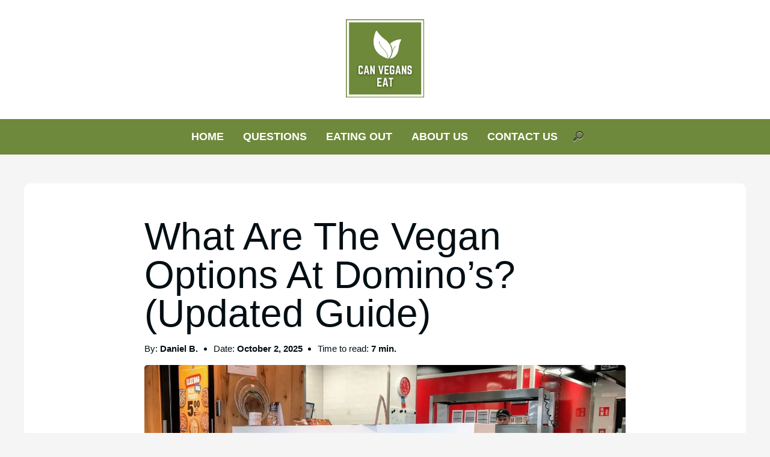

--- FILE ---
content_type: text/html; charset=UTF-8
request_url: https://canveganseat.com/vegan-options-at-dominos/
body_size: 14895
content:
<!doctype html>
    <html lang="en-US" prefix="og: https://ogp.me/ns#">
        <head>
            <meta charset="UTF-8">
            <meta name="viewport" content="width=device-width, initial-scale=1">
            <link rel="profile" href="https://gmpg.org/xfn/11">
            	<style>img:is([sizes="auto" i], [sizes^="auto," i]) { contain-intrinsic-size: 3000px 1500px }</style>
	
<!-- Search Engine Optimization by Rank Math PRO - https://rankmath.com/ -->
<title>Vegan Options At Domino&#039;s (Updated Guide)</title>
<meta name="description" content="Are you wondering if there are vegan options at Domino&#039;s? We went over and beyond to find out. Check out our updated guide!"/>
<meta name="robots" content="follow, index, max-snippet:-1, max-video-preview:-1, max-image-preview:large"/>
<link rel="canonical" href="https://canveganseat.com/vegan-options-at-dominos/" />
<meta property="og:locale" content="en_US" />
<meta property="og:type" content="article" />
<meta property="og:title" content="Vegan Options At Domino&#039;s (Updated Guide)" />
<meta property="og:description" content="Are you wondering if there are vegan options at Domino&#039;s? We went over and beyond to find out. Check out our updated guide!" />
<meta property="og:url" content="https://canveganseat.com/vegan-options-at-dominos/" />
<meta property="og:site_name" content="CanVegansEat.com" />
<meta property="article:publisher" content="https://www.facebook.com/canveganseat/" />
<meta property="article:tag" content="domino&#039;s" />
<meta property="article:tag" content="vegan options at domino&#039;s" />
<meta property="article:section" content="Eating Out" />
<meta property="og:updated_time" content="2025-10-02T13:23:09+02:00" />
<meta property="og:image" content="https://canveganseat.com/wp-admin/admin-ajax.php?action=rank_math_overlay_thumb&id=1013&type=canveganseat-com&hash=b354e70b46c00d021a6dd37b3e9a4956" />
<meta property="og:image:secure_url" content="https://canveganseat.com/wp-admin/admin-ajax.php?action=rank_math_overlay_thumb&id=1013&type=canveganseat-com&hash=b354e70b46c00d021a6dd37b3e9a4956" />
<meta property="og:image:width" content="1200" />
<meta property="og:image:height" content="675" />
<meta property="og:image:alt" content="Vegan Options At Domino&#039;s" />
<meta property="og:image:type" content="image/jpeg" />
<meta property="article:published_time" content="2021-01-07T15:14:22+02:00" />
<meta property="article:modified_time" content="2025-10-02T13:23:09+02:00" />
<meta name="twitter:card" content="summary_large_image" />
<meta name="twitter:title" content="Vegan Options At Domino&#039;s (Updated Guide)" />
<meta name="twitter:description" content="Are you wondering if there are vegan options at Domino&#039;s? We went over and beyond to find out. Check out our updated guide!" />
<meta name="twitter:image" content="https://canveganseat.com/wp-admin/admin-ajax.php?action=rank_math_overlay_thumb&id=1013&type=canveganseat-com&hash=b354e70b46c00d021a6dd37b3e9a4956" />
<meta name="twitter:label1" content="Written by" />
<meta name="twitter:data1" content="Daniel B." />
<meta name="twitter:label2" content="Time to read" />
<meta name="twitter:data2" content="8 minutes" />
<script type="application/ld+json" class="rank-math-schema-pro">{"@context":"https://schema.org","@graph":[{"@type":["Person","Organization"],"@id":"https://canveganseat.com/#person","name":"CanVegansEat.com","sameAs":["https://www.facebook.com/canveganseat/"],"logo":{"@type":"ImageObject","@id":"https://canveganseat.com/#logo","url":"https://canveganseat.com/wp-content/uploads/2020/10/cropped-CVE_Logo_v1.png","contentUrl":"https://canveganseat.com/wp-content/uploads/2020/10/cropped-CVE_Logo_v1.png","caption":"CanVegansEat.com","inLanguage":"en-US","width":"500","height":"500"},"image":{"@type":"ImageObject","@id":"https://canveganseat.com/#logo","url":"https://canveganseat.com/wp-content/uploads/2020/10/cropped-CVE_Logo_v1.png","contentUrl":"https://canveganseat.com/wp-content/uploads/2020/10/cropped-CVE_Logo_v1.png","caption":"CanVegansEat.com","inLanguage":"en-US","width":"500","height":"500"}},{"@type":"WebSite","@id":"https://canveganseat.com/#website","url":"https://canveganseat.com","name":"CanVegansEat.com","publisher":{"@id":"https://canveganseat.com/#person"},"inLanguage":"en-US"},{"@type":"ImageObject","@id":"https://canveganseat.com/wp-content/uploads/2021/01/CV-Vegan-Options-At-Dominos.jpg","url":"https://canveganseat.com/wp-content/uploads/2021/01/CV-Vegan-Options-At-Dominos.jpg","width":"1200","height":"675","caption":"Vegan Options At Domino's","inLanguage":"en-US"},{"@type":"BreadcrumbList","@id":"https://canveganseat.com/vegan-options-at-dominos/#breadcrumb","itemListElement":[{"@type":"ListItem","position":"1","item":{"@id":"https://canveganseat.com","name":"Home"}},{"@type":"ListItem","position":"2","item":{"@id":"https://canveganseat.com/category/eating_out/","name":"Eating Out"}},{"@type":"ListItem","position":"3","item":{"@id":"https://canveganseat.com/vegan-options-at-dominos/","name":"What Are the Vegan Options at Domino&#8217;s? (Updated Guide)"}}]},{"@type":"WebPage","@id":"https://canveganseat.com/vegan-options-at-dominos/#webpage","url":"https://canveganseat.com/vegan-options-at-dominos/","name":"Vegan Options At Domino&#039;s (Updated Guide)","datePublished":"2021-01-07T15:14:22+02:00","dateModified":"2025-10-02T13:23:09+02:00","isPartOf":{"@id":"https://canveganseat.com/#website"},"primaryImageOfPage":{"@id":"https://canveganseat.com/wp-content/uploads/2021/01/CV-Vegan-Options-At-Dominos.jpg"},"inLanguage":"en-US","breadcrumb":{"@id":"https://canveganseat.com/vegan-options-at-dominos/#breadcrumb"}},{"@type":"Person","@id":"https://canveganseat.com/vegan-options-at-dominos/#author","name":"Daniel B.","image":{"@type":"ImageObject","@id":"https://canveganseat.com/wp-content/litespeed/avatar/6319f76f05320d1c93c2a3481628b700.jpg?ver=1768332496","url":"https://canveganseat.com/wp-content/litespeed/avatar/6319f76f05320d1c93c2a3481628b700.jpg?ver=1768332496","caption":"Daniel B.","inLanguage":"en-US"},"sameAs":["https://canveganseat.com"]},{"@type":"BlogPosting","headline":"Vegan Options At Domino&#039;s (Updated Guide)","keywords":"vegan options at domino's, domino's","datePublished":"2021-01-07T15:14:22+02:00","dateModified":"2025-10-02T13:23:09+02:00","articleSection":"Eating Out","author":{"@id":"https://canveganseat.com/vegan-options-at-dominos/#author","name":"Daniel B."},"publisher":{"@id":"https://canveganseat.com/#person"},"description":"Are you wondering if there are vegan options at Domino&#039;s? We went over and beyond to find out. Check out our updated guide!","name":"Vegan Options At Domino&#039;s (Updated Guide)","@id":"https://canveganseat.com/vegan-options-at-dominos/#richSnippet","isPartOf":{"@id":"https://canveganseat.com/vegan-options-at-dominos/#webpage"},"image":{"@id":"https://canveganseat.com/wp-content/uploads/2021/01/CV-Vegan-Options-At-Dominos.jpg"},"inLanguage":"en-US","mainEntityOfPage":{"@id":"https://canveganseat.com/vegan-options-at-dominos/#webpage"}}]}</script>
<!-- /Rank Math WordPress SEO plugin -->

<link rel='dns-prefetch' href='//scripts.mediavine.com' />
<link rel='dns-prefetch' href='//www.googletagmanager.com' />
<link rel='dns-prefetch' href='//maps.googleapis.com' />
<link rel='dns-prefetch' href='//maps.gstatic.com' />
<link rel='dns-prefetch' href='//fonts.googleapis.com' />
<link rel='dns-prefetch' href='//fonts.gstatic.com' />
<link rel='dns-prefetch' href='//ajax.googleapis.com' />
<link rel='dns-prefetch' href='//apis.google.com' />
<link rel='dns-prefetch' href='//google-analytics.com' />
<link rel='dns-prefetch' href='//www.google-analytics.com' />
<link rel='dns-prefetch' href='//ssl.google-analytics.com' />
<link rel='dns-prefetch' href='//youtube.com' />
<link rel='dns-prefetch' href='//api.pinterest.com' />
<link rel='dns-prefetch' href='//cdnjs.cloudflare.com' />
<link rel='dns-prefetch' href='//connect.facebook.net' />
<link rel='dns-prefetch' href='//platform.twitter.com' />
<link rel='dns-prefetch' href='//syndication.twitter.com' />
<link rel='dns-prefetch' href='//platform.instagram.com' />
<link rel='dns-prefetch' href='//disqus.com' />
<link rel='dns-prefetch' href='//sitename.disqus.com' />
<link rel='dns-prefetch' href='//s7.addthis.com' />
<link rel='dns-prefetch' href='//platform.linkedin.com' />
<link rel='dns-prefetch' href='//w.sharethis.com' />
<link rel='dns-prefetch' href='//i0.wp.com' />
<link rel='dns-prefetch' href='//i1.wp.com' />
<link rel='dns-prefetch' href='//i2.wp.com' />
<link rel='dns-prefetch' href='//stats.wp.com' />
<link rel='dns-prefetch' href='//pixel.wp.com' />
<link rel='dns-prefetch' href='//s.gravatar.com' />
<link rel='dns-prefetch' href='//0.gravatar.com' />
<link rel='dns-prefetch' href='//2.gravatar.com' />
<link rel='dns-prefetch' href='//1.gravatar.com' />

<link rel='stylesheet' id='wp-block-library-css' href='https://canveganseat.com/wp-includes/css/dist/block-library/style.min.css' media='all' />
<style id='wp-block-library-theme-inline-css'>
.wp-block-audio :where(figcaption){color:#555;font-size:13px;text-align:center}.is-dark-theme .wp-block-audio :where(figcaption){color:#ffffffa6}.wp-block-audio{margin:0 0 1em}.wp-block-code{border:1px solid #ccc;border-radius:4px;font-family:Menlo,Consolas,monaco,monospace;padding:.8em 1em}.wp-block-embed :where(figcaption){color:#555;font-size:13px;text-align:center}.is-dark-theme .wp-block-embed :where(figcaption){color:#ffffffa6}.wp-block-embed{margin:0 0 1em}.blocks-gallery-caption{color:#555;font-size:13px;text-align:center}.is-dark-theme .blocks-gallery-caption{color:#ffffffa6}:root :where(.wp-block-image figcaption){color:#555;font-size:13px;text-align:center}.is-dark-theme :root :where(.wp-block-image figcaption){color:#ffffffa6}.wp-block-image{margin:0 0 1em}.wp-block-pullquote{border-bottom:4px solid;border-top:4px solid;color:currentColor;margin-bottom:1.75em}.wp-block-pullquote cite,.wp-block-pullquote footer,.wp-block-pullquote__citation{color:currentColor;font-size:.8125em;font-style:normal;text-transform:uppercase}.wp-block-quote{border-left:.25em solid;margin:0 0 1.75em;padding-left:1em}.wp-block-quote cite,.wp-block-quote footer{color:currentColor;font-size:.8125em;font-style:normal;position:relative}.wp-block-quote:where(.has-text-align-right){border-left:none;border-right:.25em solid;padding-left:0;padding-right:1em}.wp-block-quote:where(.has-text-align-center){border:none;padding-left:0}.wp-block-quote.is-large,.wp-block-quote.is-style-large,.wp-block-quote:where(.is-style-plain){border:none}.wp-block-search .wp-block-search__label{font-weight:700}.wp-block-search__button{border:1px solid #ccc;padding:.375em .625em}:where(.wp-block-group.has-background){padding:1.25em 2.375em}.wp-block-separator.has-css-opacity{opacity:.4}.wp-block-separator{border:none;border-bottom:2px solid;margin-left:auto;margin-right:auto}.wp-block-separator.has-alpha-channel-opacity{opacity:1}.wp-block-separator:not(.is-style-wide):not(.is-style-dots){width:100px}.wp-block-separator.has-background:not(.is-style-dots){border-bottom:none;height:1px}.wp-block-separator.has-background:not(.is-style-wide):not(.is-style-dots){height:2px}.wp-block-table{margin:0 0 1em}.wp-block-table td,.wp-block-table th{word-break:normal}.wp-block-table :where(figcaption){color:#555;font-size:13px;text-align:center}.is-dark-theme .wp-block-table :where(figcaption){color:#ffffffa6}.wp-block-video :where(figcaption){color:#555;font-size:13px;text-align:center}.is-dark-theme .wp-block-video :where(figcaption){color:#ffffffa6}.wp-block-video{margin:0 0 1em}:root :where(.wp-block-template-part.has-background){margin-bottom:0;margin-top:0;padding:1.25em 2.375em}
</style>
<style id='global-styles-inline-css'>
:root{--wp--preset--aspect-ratio--square: 1;--wp--preset--aspect-ratio--4-3: 4/3;--wp--preset--aspect-ratio--3-4: 3/4;--wp--preset--aspect-ratio--3-2: 3/2;--wp--preset--aspect-ratio--2-3: 2/3;--wp--preset--aspect-ratio--16-9: 16/9;--wp--preset--aspect-ratio--9-16: 9/16;--wp--preset--color--black: #000000;--wp--preset--color--cyan-bluish-gray: #abb8c3;--wp--preset--color--white: #ffffff;--wp--preset--color--pale-pink: #f78da7;--wp--preset--color--vivid-red: #cf2e2e;--wp--preset--color--luminous-vivid-orange: #ff6900;--wp--preset--color--luminous-vivid-amber: #fcb900;--wp--preset--color--light-green-cyan: #7bdcb5;--wp--preset--color--vivid-green-cyan: #00d084;--wp--preset--color--pale-cyan-blue: #8ed1fc;--wp--preset--color--vivid-cyan-blue: #0693e3;--wp--preset--color--vivid-purple: #9b51e0;--wp--preset--color--pop-text: #020E13;--wp--preset--color--pop-body: #f5f5f5;--wp--preset--color--pop-primary: #6e893b;--wp--preset--color--pop-secondary: #828282;--wp--preset--gradient--vivid-cyan-blue-to-vivid-purple: linear-gradient(135deg,rgba(6,147,227,1) 0%,rgb(155,81,224) 100%);--wp--preset--gradient--light-green-cyan-to-vivid-green-cyan: linear-gradient(135deg,rgb(122,220,180) 0%,rgb(0,208,130) 100%);--wp--preset--gradient--luminous-vivid-amber-to-luminous-vivid-orange: linear-gradient(135deg,rgba(252,185,0,1) 0%,rgba(255,105,0,1) 100%);--wp--preset--gradient--luminous-vivid-orange-to-vivid-red: linear-gradient(135deg,rgba(255,105,0,1) 0%,rgb(207,46,46) 100%);--wp--preset--gradient--very-light-gray-to-cyan-bluish-gray: linear-gradient(135deg,rgb(238,238,238) 0%,rgb(169,184,195) 100%);--wp--preset--gradient--cool-to-warm-spectrum: linear-gradient(135deg,rgb(74,234,220) 0%,rgb(151,120,209) 20%,rgb(207,42,186) 40%,rgb(238,44,130) 60%,rgb(251,105,98) 80%,rgb(254,248,76) 100%);--wp--preset--gradient--blush-light-purple: linear-gradient(135deg,rgb(255,206,236) 0%,rgb(152,150,240) 100%);--wp--preset--gradient--blush-bordeaux: linear-gradient(135deg,rgb(254,205,165) 0%,rgb(254,45,45) 50%,rgb(107,0,62) 100%);--wp--preset--gradient--luminous-dusk: linear-gradient(135deg,rgb(255,203,112) 0%,rgb(199,81,192) 50%,rgb(65,88,208) 100%);--wp--preset--gradient--pale-ocean: linear-gradient(135deg,rgb(255,245,203) 0%,rgb(182,227,212) 50%,rgb(51,167,181) 100%);--wp--preset--gradient--electric-grass: linear-gradient(135deg,rgb(202,248,128) 0%,rgb(113,206,126) 100%);--wp--preset--gradient--midnight: linear-gradient(135deg,rgb(2,3,129) 0%,rgb(40,116,252) 100%);--wp--preset--font-size--small: 13px;--wp--preset--font-size--medium: 20px;--wp--preset--font-size--large: 36px;--wp--preset--font-size--x-large: 42px;--wp--preset--spacing--20: 0.44rem;--wp--preset--spacing--30: 0.67rem;--wp--preset--spacing--40: 1rem;--wp--preset--spacing--50: 1.5rem;--wp--preset--spacing--60: 2.25rem;--wp--preset--spacing--70: 3.38rem;--wp--preset--spacing--80: 5.06rem;--wp--preset--shadow--natural: 6px 6px 9px rgba(0, 0, 0, 0.2);--wp--preset--shadow--deep: 12px 12px 50px rgba(0, 0, 0, 0.4);--wp--preset--shadow--sharp: 6px 6px 0px rgba(0, 0, 0, 0.2);--wp--preset--shadow--outlined: 6px 6px 0px -3px rgba(255, 255, 255, 1), 6px 6px rgba(0, 0, 0, 1);--wp--preset--shadow--crisp: 6px 6px 0px rgba(0, 0, 0, 1);}:root { --wp--style--global--content-size: 800px;--wp--style--global--wide-size: 1200px; }:where(body) { margin: 0; }.wp-site-blocks > .alignleft { float: left; margin-right: 2em; }.wp-site-blocks > .alignright { float: right; margin-left: 2em; }.wp-site-blocks > .aligncenter { justify-content: center; margin-left: auto; margin-right: auto; }:where(.is-layout-flex){gap: 0.5em;}:where(.is-layout-grid){gap: 0.5em;}.is-layout-flow > .alignleft{float: left;margin-inline-start: 0;margin-inline-end: 2em;}.is-layout-flow > .alignright{float: right;margin-inline-start: 2em;margin-inline-end: 0;}.is-layout-flow > .aligncenter{margin-left: auto !important;margin-right: auto !important;}.is-layout-constrained > .alignleft{float: left;margin-inline-start: 0;margin-inline-end: 2em;}.is-layout-constrained > .alignright{float: right;margin-inline-start: 2em;margin-inline-end: 0;}.is-layout-constrained > .aligncenter{margin-left: auto !important;margin-right: auto !important;}.is-layout-constrained > :where(:not(.alignleft):not(.alignright):not(.alignfull)){max-width: var(--wp--style--global--content-size);margin-left: auto !important;margin-right: auto !important;}.is-layout-constrained > .alignwide{max-width: var(--wp--style--global--wide-size);}body .is-layout-flex{display: flex;}.is-layout-flex{flex-wrap: wrap;align-items: center;}.is-layout-flex > :is(*, div){margin: 0;}body .is-layout-grid{display: grid;}.is-layout-grid > :is(*, div){margin: 0;}body{padding-top: 0px;padding-right: 0px;padding-bottom: 0px;padding-left: 0px;}a:where(:not(.wp-element-button)){text-decoration: underline;}:root :where(.wp-element-button, .wp-block-button__link){background-color: #32373c;border-width: 0;color: #fff;font-family: inherit;font-size: inherit;line-height: inherit;padding: calc(0.667em + 2px) calc(1.333em + 2px);text-decoration: none;}.has-black-color{color: var(--wp--preset--color--black) !important;}.has-cyan-bluish-gray-color{color: var(--wp--preset--color--cyan-bluish-gray) !important;}.has-white-color{color: var(--wp--preset--color--white) !important;}.has-pale-pink-color{color: var(--wp--preset--color--pale-pink) !important;}.has-vivid-red-color{color: var(--wp--preset--color--vivid-red) !important;}.has-luminous-vivid-orange-color{color: var(--wp--preset--color--luminous-vivid-orange) !important;}.has-luminous-vivid-amber-color{color: var(--wp--preset--color--luminous-vivid-amber) !important;}.has-light-green-cyan-color{color: var(--wp--preset--color--light-green-cyan) !important;}.has-vivid-green-cyan-color{color: var(--wp--preset--color--vivid-green-cyan) !important;}.has-pale-cyan-blue-color{color: var(--wp--preset--color--pale-cyan-blue) !important;}.has-vivid-cyan-blue-color{color: var(--wp--preset--color--vivid-cyan-blue) !important;}.has-vivid-purple-color{color: var(--wp--preset--color--vivid-purple) !important;}.has-pop-text-color{color: var(--wp--preset--color--pop-text) !important;}.has-pop-body-color{color: var(--wp--preset--color--pop-body) !important;}.has-pop-primary-color{color: var(--wp--preset--color--pop-primary) !important;}.has-pop-secondary-color{color: var(--wp--preset--color--pop-secondary) !important;}.has-black-background-color{background-color: var(--wp--preset--color--black) !important;}.has-cyan-bluish-gray-background-color{background-color: var(--wp--preset--color--cyan-bluish-gray) !important;}.has-white-background-color{background-color: var(--wp--preset--color--white) !important;}.has-pale-pink-background-color{background-color: var(--wp--preset--color--pale-pink) !important;}.has-vivid-red-background-color{background-color: var(--wp--preset--color--vivid-red) !important;}.has-luminous-vivid-orange-background-color{background-color: var(--wp--preset--color--luminous-vivid-orange) !important;}.has-luminous-vivid-amber-background-color{background-color: var(--wp--preset--color--luminous-vivid-amber) !important;}.has-light-green-cyan-background-color{background-color: var(--wp--preset--color--light-green-cyan) !important;}.has-vivid-green-cyan-background-color{background-color: var(--wp--preset--color--vivid-green-cyan) !important;}.has-pale-cyan-blue-background-color{background-color: var(--wp--preset--color--pale-cyan-blue) !important;}.has-vivid-cyan-blue-background-color{background-color: var(--wp--preset--color--vivid-cyan-blue) !important;}.has-vivid-purple-background-color{background-color: var(--wp--preset--color--vivid-purple) !important;}.has-pop-text-background-color{background-color: var(--wp--preset--color--pop-text) !important;}.has-pop-body-background-color{background-color: var(--wp--preset--color--pop-body) !important;}.has-pop-primary-background-color{background-color: var(--wp--preset--color--pop-primary) !important;}.has-pop-secondary-background-color{background-color: var(--wp--preset--color--pop-secondary) !important;}.has-black-border-color{border-color: var(--wp--preset--color--black) !important;}.has-cyan-bluish-gray-border-color{border-color: var(--wp--preset--color--cyan-bluish-gray) !important;}.has-white-border-color{border-color: var(--wp--preset--color--white) !important;}.has-pale-pink-border-color{border-color: var(--wp--preset--color--pale-pink) !important;}.has-vivid-red-border-color{border-color: var(--wp--preset--color--vivid-red) !important;}.has-luminous-vivid-orange-border-color{border-color: var(--wp--preset--color--luminous-vivid-orange) !important;}.has-luminous-vivid-amber-border-color{border-color: var(--wp--preset--color--luminous-vivid-amber) !important;}.has-light-green-cyan-border-color{border-color: var(--wp--preset--color--light-green-cyan) !important;}.has-vivid-green-cyan-border-color{border-color: var(--wp--preset--color--vivid-green-cyan) !important;}.has-pale-cyan-blue-border-color{border-color: var(--wp--preset--color--pale-cyan-blue) !important;}.has-vivid-cyan-blue-border-color{border-color: var(--wp--preset--color--vivid-cyan-blue) !important;}.has-vivid-purple-border-color{border-color: var(--wp--preset--color--vivid-purple) !important;}.has-pop-text-border-color{border-color: var(--wp--preset--color--pop-text) !important;}.has-pop-body-border-color{border-color: var(--wp--preset--color--pop-body) !important;}.has-pop-primary-border-color{border-color: var(--wp--preset--color--pop-primary) !important;}.has-pop-secondary-border-color{border-color: var(--wp--preset--color--pop-secondary) !important;}.has-vivid-cyan-blue-to-vivid-purple-gradient-background{background: var(--wp--preset--gradient--vivid-cyan-blue-to-vivid-purple) !important;}.has-light-green-cyan-to-vivid-green-cyan-gradient-background{background: var(--wp--preset--gradient--light-green-cyan-to-vivid-green-cyan) !important;}.has-luminous-vivid-amber-to-luminous-vivid-orange-gradient-background{background: var(--wp--preset--gradient--luminous-vivid-amber-to-luminous-vivid-orange) !important;}.has-luminous-vivid-orange-to-vivid-red-gradient-background{background: var(--wp--preset--gradient--luminous-vivid-orange-to-vivid-red) !important;}.has-very-light-gray-to-cyan-bluish-gray-gradient-background{background: var(--wp--preset--gradient--very-light-gray-to-cyan-bluish-gray) !important;}.has-cool-to-warm-spectrum-gradient-background{background: var(--wp--preset--gradient--cool-to-warm-spectrum) !important;}.has-blush-light-purple-gradient-background{background: var(--wp--preset--gradient--blush-light-purple) !important;}.has-blush-bordeaux-gradient-background{background: var(--wp--preset--gradient--blush-bordeaux) !important;}.has-luminous-dusk-gradient-background{background: var(--wp--preset--gradient--luminous-dusk) !important;}.has-pale-ocean-gradient-background{background: var(--wp--preset--gradient--pale-ocean) !important;}.has-electric-grass-gradient-background{background: var(--wp--preset--gradient--electric-grass) !important;}.has-midnight-gradient-background{background: var(--wp--preset--gradient--midnight) !important;}.has-small-font-size{font-size: var(--wp--preset--font-size--small) !important;}.has-medium-font-size{font-size: var(--wp--preset--font-size--medium) !important;}.has-large-font-size{font-size: var(--wp--preset--font-size--large) !important;}.has-x-large-font-size{font-size: var(--wp--preset--font-size--x-large) !important;}
:where(.wp-block-post-template.is-layout-flex){gap: 1.25em;}:where(.wp-block-post-template.is-layout-grid){gap: 1.25em;}
:where(.wp-block-columns.is-layout-flex){gap: 2em;}:where(.wp-block-columns.is-layout-grid){gap: 2em;}
:root :where(.wp-block-pullquote){font-size: 1.5em;line-height: 1.6;}
</style>
<link rel='stylesheet' id='pop-main-css' href='https://canveganseat.com/wp-content/themes/popcorn/css/main.css' media='all' />
<link rel='stylesheet' id='pop-util-css' href='https://canveganseat.com/wp-content/themes/popcorn/css/util.css' media='all' />
<link rel='stylesheet' id='fa-minimal-css' href='https://canveganseat.com/wp-content/themes/popcorn/fonts/fa-minimal/style.css' media='all' />
<script async="async" fetchpriority="high" data-noptimize="1" data-cfasync="false" src="https://scripts.mediavine.com/tags/can-vegans-eat.js?ver=6.8.3" id="mv-script-wrapper-js"></script>

<!-- Google tag (gtag.js) snippet added by Site Kit -->
<!-- Google Analytics snippet added by Site Kit -->
<script src="https://www.googletagmanager.com/gtag/js?id=G-D9FDRNW1MY" id="google_gtagjs-js" defer data-deferred="1"></script>
<script id="google_gtagjs-js-after" src="[data-uri]" defer></script>
<link rel="https://api.w.org/" href="https://canveganseat.com/wp-json/" /><link rel="alternate" title="JSON" type="application/json" href="https://canveganseat.com/wp-json/wp/v2/posts/1012" /><link rel="EditURI" type="application/rsd+xml" title="RSD" href="https://canveganseat.com/xmlrpc.php?rsd" />
<meta name="generator" content="WordPress 6.8.3" />
<link rel='shortlink' href='https://canveganseat.com/?p=1012' />
<link rel="alternate" title="oEmbed (JSON)" type="application/json+oembed" href="https://canveganseat.com/wp-json/oembed/1.0/embed?url=https%3A%2F%2Fcanveganseat.com%2Fvegan-options-at-dominos%2F" />
<link rel="alternate" title="oEmbed (XML)" type="text/xml+oembed" href="https://canveganseat.com/wp-json/oembed/1.0/embed?url=https%3A%2F%2Fcanveganseat.com%2Fvegan-options-at-dominos%2F&#038;format=xml" />
<meta name="generator" content="Site Kit by Google 1.170.0" />    <style type="text/css">
        body {
            background-color: #f5f5f5;
            font-family: Verdana, Tahoma, sans-serif;
        }

        .has-pop-body-color {
            color: #f5f5f5;
        }

        .has-pop-body-background-color {
            background-color: #f5f5f5;
        }

        h1,
        h2,
        h3,
        h4,
        h5,
        h6 {
            font-family: Verdana, Tahoma, sans-serif;
        }

        p {
            color: #020E13;
            font-weight : 300;
            font-size : 16px;
        }

        .has-pop-text-color {
            color: #020E13;
        }

        .has-pop-text-background-color {
            background-color: #020E13;
        }

        h1 {
            color: #020E13;
            font-weight : 300;
            font-size : 32px;
        }

        h2 {
            color: #020E13;
            font-weight : 300;
            font-size : 28px;
        }

        h3 {
            color: #020E13;
            font-weight : 300;
            font-size : 24px;
        }

        h4 {
            color: #020E13;
            font-weight : 300;
            font-size : 20px;
        }

        h5 {
            color: #020E13;
            font-weight : 300;
            font-size : 18px;
        }

        h6 {
            color: #020E13;
            font-weight : 300;
            font-size : 16px;
        }

        a {
            color: #1e73be;
        }

        a:hover {
            color: ;
        }

        .popcorn-title-transform {

                                text-transform: capitalize;
                            }

        @media screen and (min-width: 500px) {
            p {
                font-size : 17px;
            }
            h1 {
                font-size : 40px;
            }
            h2 {
                font-size : 32px;
            }
            h3 {
                font-size : 28px;
            }
            h4 {
                font-size : 24px;
            }
            h5 {
                font-size : 22px;
            }
            h6 {
                font-size : 20px;
            }
        }

        @media screen and (min-width: 800px) {
            p {
                font-size : 18px;
            }
            h1 {
                font-size : 64px;
            }
            h2 {
                font-size : 40px;
            }
            h3 {
                font-size : 32px;
            }
            h4 {
                font-size : 28px;
            }
            h5 {
                font-size : 24px;
            }
            h6 {
                font-size : 22px;
            }
            .popcorn-post-prev-next-container {
                grid-template-columns: 1fr 1fr;
            }
            .popcorn-post-next {
                margin-left: 1rem;
            }
            .popcorn-post-prev {
                margin-right: 1rem;
                margin-bottom: 0;
            }   
        }

        .popcorn-mob-nav a { 
            color: #ffffff;
        }

        .popcorn-mob-nav a:hover { 
            color: #b2b2b2;
        }

        @media screen and (max-width: 800px) {
            .popcorn-dt-nav-container {
                display: none;
            }
            }

            @media screen and (min-width: 800px) {
            .popcorn-mob-nav-container {
                display: none;
            }

            .popcorn-front-page-fp-container-latest {
    grid-template-columns: 1fr 1fr 1fr;
  }
  .popcorn-front-page-fp-container {
    grid-template-columns: 1fr 1fr;
}


            }


                        
        .popcorn-header {
            background-color: #ffffff;
        }

        .pop-ft-bgc,
        .popft--bgcol {
            background-color: #ffffff;
        }

        .has-pop-primary-color {
            color: #6e893b;
        }

        .has-pop-primary-background-color {
            background-color: #6e893b;
        }

        .pop-text-primary {
            color: #6e893b;
        }

        .pop-bg-secondary {
            background-color: #828282;
        }

        .has-pop-secondary-color {
            color: #828282;
        }

        .has-pop-secondary-background-color {
            background-color: #828282;
        }

        .popcorn-dt-nav a { 
            color: #ffffff;
        }

        .popcorn-dt-nav a:hover { 
            color: #b2b2b2;
        }

        .popcorn-post-date p::before,
        .popcorn-post-read p::before {
            color: #6e893b;
        }

        .popcorn-site-width,
        .popft__sitewidth {
            max-width: 1200px;
        }

        .popcorn-content-width {
            max-width: 800px;
        }

        .popcorn-secondary-background {
            background-color: #828282;
        }

        .popcorn-button-primary {
            background-color: #6e893b;
        }

        .popcorn-button-primary:hover {
            background-color: #828282;
        }

        .popcorn-front-page-title-intro-background {
            background-image: url(https://canveganseat.com/wp-content/uploads/2020/12/CV-Are-Auntie-Annes-Pretzels-Vegan.jpg.webp);
        }
        
        .popcorn-front-page-title-intro {
            background-color: rgba(50,50,50,0.8);
        }
        .popcorn-hero-title {
            color: #ffffff;
        }

        .popcorn-hero-p-text {
            color: #ffffff;
        }

        @media screen and (min-width: 993px) {
            .popcorn-sidebar-grid {
                grid-template-columns: auto 350px;
            }
        }

        .popft__h4 {
            color: #000000;
        }

        .popcorn-front-page-title-intro h1 {
            font-weight: 300;
        }

        .popcorn-header-bottom-fw {
            background-color: #6e893b;
        }

        .expandSearch path {
            color: #ffffff;
            fill: #ffffff;
        }

        .popcorn-dt-nav ul ul ul,
        .popcorn-dt-nav ul ul {
            background: #6e893b;
        }

        .pop-header-bg-col {
            background-color: #ffffff;
        }

        .pop-nav-bg-col {
            background-color: #6e893b;
        }

        .pop-box-shadow {

                                box-shadow: none; /* None */
                        }

        .pop-box-radius {

                                border-radius: 10px;
                        }
        
        .pop-box-radius-inner {

                                border-radius: 5px;
                        }

                        .popcorn-front-page-fp-card img {
                    width: 100%;
                    height: auto;
                    object-fit: unset;
                }

                @media screen and (min-width: 993px) {
                    .popcorn-post-card img {
                    height: auto;
                    }
                }
             





        .popcorn-logo {
            max-width: 130px;
            height: auto;
        }

        input[type=search] {
            background: url("https://canveganseat.com/wp-content/themes/popcorn/img/search-icon.png") no-repeat 9px center;
        }

        input[type=search]:focus {
            border-color: #6e893b;
            -webkit-box-shadow: 0 0 3px #6e893b;
            -moz-box-shadow: 0 0 3px #6e893b;
            box-shadow: 0 0 3px #6e893b;
}

    </style>
<link rel="icon" href="https://canveganseat.com/wp-content/uploads/2020/10/cropped-CVE_Logo_v1-2-32x32.png" sizes="32x32" />
<link rel="icon" href="https://canveganseat.com/wp-content/uploads/2020/10/cropped-CVE_Logo_v1-2-192x192.png" sizes="192x192" />
<link rel="apple-touch-icon" href="https://canveganseat.com/wp-content/uploads/2020/10/cropped-CVE_Logo_v1-2-180x180.png" />
<meta name="msapplication-TileImage" content="https://canveganseat.com/wp-content/uploads/2020/10/cropped-CVE_Logo_v1-2-270x270.png" />
		<style id="wp-custom-css">
			/*H2 Color */
.popcorn-post-single
 h2 {
	font-weight:bold;
	margin: 1em 0 0.5em 0;
	position: relative;
	text-shadow: 0 -1px rgba(0,0,0,0.6);
	background: #6e893b;
	border: 1px solid #fff;
	padding: 5px 15px;
	color: white !important;
	border-radius: 0 10px 0 10px;
	box-shadow: inset 0 0 5px rgba(53,86,129, 0.5);
	margin-top: 1.5em;
}
.popcorn-sidebar-container h3 {
	font-weight:bold;
	margin: 1em 0 0.5em 0;
	position: relative;
	text-shadow: 0 -1px rgba(0,0,0,0.6);
	background: #6e893b;
	border: 1px solid #fff;
	padding: 5px 15px;
	color: white !important;
	border-radius: 0 10px 0 10px;
	box-shadow: inset 0 0 5px rgba(53,86,129, 0.5);
	margin-top: 1.5em;
	text-size-adjust:50%
}

div.formkit-column h2 {
  background: #FFFFFF !important;
  color: #000000 !important;
  border: 0px none #000000 !important;
  border-radius: 0px !important;
  box-shadow: 0px 0px 0px 0px #000000 !important;
}
/*Title Heading*/


.popcorn-front-page-fp-card a{color:black}
.popcorn-front-page-fp-card a:hover{color:#6e893b}
.popcorn-front-page-posts-title {	
	font-weight:bold;
	margin: 1em 0 0.5em 0;
	position: relative;
	text-shadow: 0 -1px rgba(0,0,0,0.6);
	background: #6e893b;
	border: 1px solid #fff;
	padding: 15px 15px;
	color: white !important;
	border-radius: 0 10px 0 10px;
	box-shadow: inset 0 0 5px rgba(53,86,129, 0.5)}

/*Menu*/
.icon-bars {color:white !important}
.icon-bars:hover {color:#828282 !important}
.icon-bars:visited {color:white !important}

.popcorn-mob-nav a:hover{background:#828282 !important}

.popcorn-mob-nav a{color:white !important}

.popcorn-dt-nav ul li:hover{background:#828282 !important}

.popcorn-dt-nav a:hover{color:black !important}

.popcorn-button-primary {color:white !important;text-transform: uppercase;font-weight:bold}

.popcorn-dt-nav a{font-weight:bold}

div.wpforms-container-full .wpforms-form input[type=submit], div.wpforms-container-full .wpforms-form button[type=submit], div.wpforms-container-full .wpforms-form .wpforms-page-button {
    background-color: #6e893b;
    color: #ffffff;
	text-transform:uppercase;
	font-weight:bold;
    font-size: 1em;
	padding: 15px 20px;}

/* Table Design*/
.wp-block-table {
  background-color: #F9F9F9;
  width: 100%;
  text-align: left;
  border-collapse: collapse;
}
.wp-block-table td, table.wp-block-table th {
  border: 1px solid #AAAAAA;
}
.wp-block-table tr:nth-child(even) {
  background: #DAE2CC;
}
.wp-block-table thead {
  background: #6E893B;
}
.wp-block-table thead th {
  font-size: 15px;
  font-weight: bold;
  color: #FFFFFF;
  text-align: center;
}
.wp-block-table tfoot td {
  font-size: 14px;
}
.wp-block-table tfoot .links {
  text-align: right;
}
.wp-block-table tfoot .links a{
  display: inline-block;
  background: #1C6EA4;
  color: #FFFFFF;
  padding: 2px 8px;
  border-radius: 5px;
}

.imground {border-radius: 50%;}

@media only screen and (max-width: 359px) {

.popcorn-post-single {

padding-left: 10px !important;

padding-right: 10px !important;

max-width: 300px

}

.popcorn-site-width{

padding:unset;

}

}
		</style>
		        </head>
        <body class="wp-singular post-template-default single single-post postid-1012 single-format-standard wp-custom-logo wp-embed-responsive wp-theme-popcorn">
                        <div class="popcorn-wrapper">
                <header class="pop-header-bg-col">
    <div class="pop-grid pop-grid-1-1">
        <div id="_pop-logo" class="pop-m-2 pop-grid-just-center pop-site-width pop-ml-a pop-mr-a">
            <a href="https://canveganseat.com/" class="popcorn-logo-link" rel="home"><img width="512" height="512" src="https://canveganseat.com/wp-content/uploads/2020/10/cropped-CVE_Logo_v1-1-1.png.webp" class="popcorn-logo" alt="CanVegansEat.com" decoding="async" srcset="https://canveganseat.com/wp-content/uploads/2020/10/cropped-CVE_Logo_v1-1-1.png.webp 512w, https://canveganseat.com/wp-content/uploads/2020/10/cropped-CVE_Logo_v1-1-1-300x300.png.webp 300w, https://canveganseat.com/wp-content/uploads/2020/10/cropped-CVE_Logo_v1-1-1-150x150.png.webp 150w, https://canveganseat.com/wp-content/uploads/2020/10/cropped-CVE_Logo_v1-1-1-192x192.png.webp 192w, https://canveganseat.com/wp-content/uploads/2020/10/cropped-CVE_Logo_v1-1-1-32x32.png.webp 32w, https://canveganseat.com/wp-content/uploads/2020/10/cropped-CVE_Logo_v1-1-1-180x180.png.webp 180w, https://canveganseat.com/wp-content/uploads/2020/10/cropped-CVE_Logo_v1-1-1-270x270.png.webp 270w" sizes="(max-width: 512px) 100vw, 512px" /></a>        </div>
        <div id="_pop-nav" class="pop-nav-bg-col pop-grid-just-center pop-width-100">
            <nav class="popcorn-dt-nav-container pop-site-width pop-ml-a pop-mr-a">
                    <div class="popcorn-dt-nav pop-nav"><ul id="menu-main" class="menu"><li id="menu-item-43" class="menu-item menu-item-type-custom menu-item-object-custom menu-item-home menu-item-43"><a href="https://canveganseat.com">HOME</a></li>
<li id="menu-item-44" class="menu-item menu-item-type-taxonomy menu-item-object-category menu-item-44"><a href="https://canveganseat.com/category/questions/">QUESTIONS</a></li>
<li id="menu-item-1124" class="menu-item menu-item-type-taxonomy menu-item-object-category current-post-ancestor current-menu-parent current-post-parent menu-item-1124"><a href="https://canveganseat.com/category/eating_out/">EATING OUT</a></li>
<li id="menu-item-1880" class="menu-item menu-item-type-post_type menu-item-object-page menu-item-1880"><a href="https://canveganseat.com/about-us/">ABOUT US</a></li>
<li id="menu-item-1881" class="menu-item menu-item-type-post_type menu-item-object-page menu-item-1881"><a href="https://canveganseat.com/contact-us/">CONTACT US</a></li>
<li class="search">
<form id="pop-search" role="search" method="get" class="pop-search" action="https://canveganseat.com/">
	<input class="pop-box-radius" type="search" placeholder="Search …"value="" name="s" title="Search for:" />
</form></li></ul></div>                </nav>
                <div class="popcorn-mob-nav-container">
                    <a href="javascript:void(0);" class="icon popcorn-nav-icon" title="Mobile Navigation Menu" onclick="myFunction()">
                        <i class="icon-bars"></i>
                    </a>
                    <div class="popcorn-mob-nav">   
                        <nav id="affiLinks">
                            <div class="popcorn-mob-nav"><ul id="menu-main-1" class="menu"><li class="menu-item menu-item-type-custom menu-item-object-custom menu-item-home menu-item-43"><a href="https://canveganseat.com">HOME</a></li>
<li class="menu-item menu-item-type-taxonomy menu-item-object-category menu-item-44"><a href="https://canveganseat.com/category/questions/">QUESTIONS</a></li>
<li class="menu-item menu-item-type-taxonomy menu-item-object-category current-post-ancestor current-menu-parent current-post-parent menu-item-1124"><a href="https://canveganseat.com/category/eating_out/">EATING OUT</a></li>
<li class="menu-item menu-item-type-post_type menu-item-object-page menu-item-1880"><a href="https://canveganseat.com/about-us/">ABOUT US</a></li>
<li class="menu-item menu-item-type-post_type menu-item-object-page menu-item-1881"><a href="https://canveganseat.com/contact-us/">CONTACT US</a></li>
<li class="search">
<form id="pop-search" role="search" method="get" class="pop-search" action="https://canveganseat.com/">
	<input class="pop-box-radius" type="search" placeholder="Search …"value="" name="s" title="Search for:" />
</form></li></ul></div>                        </nav>
                    </div>
                </div>
        </div>
    </div>
</header>            <div class="popcorn-main">
                            <div class="popcorn-site-width">
                    <article class="popcorn-post-single pop-box-radius pop-box-shadow">
                        <div class="popcorn-post-header popcorn-content-width">
                            <h1 class="popcorn-post-title popcorn-title-transform">What Are the Vegan Options at Domino&#8217;s? (Updated Guide)</h1>
    <div class="pophd__ct">
                    <div class="pophd__meta">
                <ul class="pophd__meta__ul">
                                            <li class="pophd__meta__li">By: <span>Daniel B.</span></li>
                                                                <li class="pophd__meta__li">Date: <span>October 2, 2025</span></li>
                                                                <li class="pophd__meta__li">Time to read: <span>7 min.</span></li>
                                    </ul>
            </div>
            </div>                                            <div class="popcorn-featured-image-container">
            <img class="popcorn-featured-image pop-box-shadow pop-box-radius-inner" src="https://canveganseat.com/wp-content/uploads/2021/01/CV-Vegan-Options-At-Dominos.jpg.webp">
        </div>
                    <div id="custom-bg" style="background-image: url('https://canveganseat.com/wp-content/uploads/2021/01/CV-Vegan-Options-At-Dominos.jpg.webp')">
        </div>
                            </div>
                        <div class="popcorn-post-content popcorn-content-width">
                            <p>Domino&#8217;s, founded in 1961, is an American pizza chain. It is the second-largest pizza restaurant chain, with over 17,000 outlets in more than 90 countries. They offer pizza and a wide variety of food items, including pasta, sandwich, taco, etc.</p>
<p><strong>Domino&#8217;s is a non-vegan restaurant. However, with some recipe modifications, you can also have vegan food. These vegan options include pizzas, salads, penne, sauces, sandwiches, and many other items.&nbsp; &nbsp; &nbsp; &nbsp;</strong></p>
<p>So, whenever you order online or visit an outlet, don&#8217;t forget to try out the delicious vegan options at <a href="https://www.dominos.com/" target="_blank" data-type="URL" data-id="https://www.dominos.com/" rel="noreferrer noopener">Domino&#8217;s</a>!</p>
<h2 class="wp-block-heading">Build Your Own</h2>
<p>Domino&#8217;s released a build-your-own pizza option in their restaurants. Using it, anyone can customize a pizza with their preferable crust and toppings. Ask them to avoid cheese if you want to make a vegan pizza. Choose the crunchy thin crust and tomato or BBQ sauce. There are several vegan toppings as well to add to your pizza.&nbsp;</p>
<h2 class="wp-block-heading">Vegan Options at Domino&#8217;s</h2>
<h3 class="wp-block-heading">Pasta Primavera</h3>
<p>Pasta primavera, made with vegetables and sauces, is one of Domino&#8217;s eminent dishes. Usually, they make it with Alfredo and marinara sauces. Both of them are not vegan. You can either order the pasta sauceless with more veggies or replace these non-vegan sauces with Tomato or BBQ sauce.&nbsp;&nbsp;</p>
<p>Their penne is vegan, so you don&#8217;t have to worry about that. Ask the staff to serve it in a dish rather than a bread bowl containing milk.&nbsp;</p>
<h3 class="wp-block-heading">Mediterranean Veggie Sandwich</h3>
<p>The Mediterranean Veggie sandwich contains fire-roasted bell peppers, tomatoes, onions, spinach, banana peppers, cheese, and different sauces. They have plant-based artisan bread. So, all you have to do is omit the cheese and ask for a BBQ, sweet mango habanero, or tomato sauce.&nbsp;</p>
<h3 class="wp-block-heading">Classic Garden Salad</h3>
<p>You would think this salad is vegan, but it is not entirely. It includes red onions, cabbage, iceberg lettuce, carrots, grape tomatoes, cheddar cheese, and brioche garlic croutons. Both cheese and croutons are non-vegan ingredients.&nbsp;</p>
<p>So, get it without the cheddar cheese and brioche garlic croutons to make your salad healthy and vegan-friendly. Add some vegan dressings to make it the perfect vegan salad.</p>
<h3 class="wp-block-heading">Apple Pecan Salad</h3>
<p>Apple pecan salad is a non-vegetarian salad. It has diced apples, pecans, dried cranberries, chicken, and cheese. You can request the chef not to add chicken and cheese to your salad. Instead of these ingredients, toss in some <a href="https://canveganseat.com/is-wishbone-italian-dressing-vegan/">vegan dressings like Italian</a>, balsamic, and Catalina.&nbsp;</p>
<h2 class="wp-block-heading">Vegan Ingredients</h2>
<ul class="wp-block-list">
<li>Penne pasta</li>
<li>Crunchy thin-crust</li>
<li>Artisan sandwich bread</li>
<li>Banana peppers</li>
<li>Baby spinach</li>
<li>Tomatoes</li>
<li>Baby carrots</li>
<li>Green chile pepper</li>
<li>Garlic</li>
<li>Hamburger dill chips</li>
<li>Green peppers</li>
<li>Roasted red peppers</li>
<li>Mushrooms</li>
<li>Jalapeno peppers</li>
<li>Black olives</li>
<li>Onions</li>
<li>Green olives</li>
<li>Pepperoncini</li>
<li>Parsley</li>
<li>Pineapple</li>
</ul>
<h2 class="wp-block-heading">Vegan Dressings</h2>
<p>The following vegan dressing will complement your vegan meals:&nbsp;</p>
<ul class="wp-block-list">
<li>Marzetti golden Italian</li>
<li>Kraft Catalina</li>
<li>Ken&#8217;s lite balsamic with olive oil vinaigrette</li>
<li>Ken&#8217;s golden Italian Marzetti balsamic vinaigrette</li>
</ul>
<h2 class="wp-block-heading">Vegan Sauces/Dipping Cups</h2>
<p>Below are some vegan sauces that will improve the taste of your dishes:</p>
<ul class="wp-block-list">
<li>Sweet mango habanero sauce/dipping cup</li>
<li>Robust-inspired tomato sauce</li>
<li>Marinara dipping sauce (marinara pizza sauce contains dairy)&nbsp;</li>
<li>Kicker hot sauce dipping cup</li>
<li>Garlic dipping sauce</li>
</ul>
<h3 class="wp-block-heading">Additional Vegan Items</h3>
<p>Some additional vegan items at Domino&#8217;s are:&nbsp;&nbsp;</p>
<ul class="wp-block-list">
<li>Pan spray</li>
<li>Cornmeal</li>
<li>Butter flavored oil</li>
<li>Garlic and herb shake-on</li>
<li>Creole seasoning</li>
<li>Cinnamon sugar shake-on&nbsp;</li>
<li>Crushed red pepper</li>
</ul>
<h2 class="wp-block-heading">Will Domino&#8217;s Have A Vegan-Friendly Menu In The Future?&nbsp;</h2>
<p>Domino&#8217;s does not have a vegan-friendly menu. PETA (People for Ethical Treatment of Animals) urges the pizza chain company to add vegan items to their menu for years. The animal rights group owns shares in Domino&#8217;s.&nbsp;</p>
<p>In April 2015, one of PETA&#8217;s representatives asked the pizza company to respond to the vegans&#8217; demands and add animal-friendly items to their menu. He pointed out the benefits of such food for humans, animals, and the whole environment.</p>
<p>PETA added that doing so will attract a large market of consumers who do not <a href="https://canveganseat.com/is-mayo-vegan/">eat dairy products</a>. Other fast-food chains, like Pieology, Zpizza, Mellow Mushroom, etc., added dairy-free products to their menu, including cheese and vegan meat.&nbsp;</p>
<p>After talks with PETA, IKEA started making vegan meatballs, whereas Chipotle, Red Robin, Subway, and many others serve a wide variety of vegan meats.&nbsp;</p>
<p>Domino&#8217;s, however, rejected the offer even though PETA pointed out that vegan products would lead to less cruelty towards animals. The animal rights organization then filed a petition against the restaurant. But, there has not been any response from Domino&#8217;s yet.&nbsp;&nbsp;</p>
<h2 class="wp-block-heading">Vegan Options at Other Famous Restaurants</h2>
<p>You may not find vegan options at Domino&#8217;s, but the following restaurants will serve you the most delicious vegan food:&nbsp;&nbsp;</p>
<h3 class="wp-block-heading">Pokeworks</h3>
<p><a class="rank-math-link" href="https://www.pokeworks.com/" target="_blank" rel="noreferrer noopener">Pokeworks</a>&nbsp;offer customizable food items at their outlets, including burritos, salads, and bowls. They also have the build-your-own vegan bowl. You can add sushi rice, quinoa, or organic brown rice to your vegan bowls. Veggies and organic tofu are also among the tasty vegan options.&nbsp;</p>
<p>Their toppings, like avocado, Thai-chili, green onion, and crunchy lotus chips, will enrich the taste of your dish. These vegan-friendly options are available at some of their locations. So make sure you are the one that has vegan food.&nbsp; &nbsp;</p>
<h3 class="wp-block-heading">TGI Friday&nbsp;</h3>
<p><a href="https://canveganseat.com/vegan-options-at-tgi-fridays/">TGI Friday recently released their Beyond burger</a> with a vegan challah bun. Ask them to drop the cheese and add dairy-free sauces. They have many vegan options in nachos, such as tortillas, guacamole, jalapenos, etc. You can get them without the cheese dip.&nbsp;</p>
<p>Vegan dressings are also available at TGI Friday. Moreover, they have vegan sauces too. Fries and onion rings are great options on the side menu.&nbsp;</p>
<h3 class="wp-block-heading">Buca Di Beppo</h3>
<p>Buca di Beppo stands out as a top choice for 2025 diners seeking delicious vegan Italian cuisine. Their menu offers a wide array of plant-based options, perfect for anyone looking for flavorful vegan dishes. Start your meal with their bruschetta—just skip the cheese for a fresh, tasty appetizer. For the main course, the vegan pasta puttanesca combines onions, tomatoes, olives, and other vibrant vegetables in a savory medley. Plus, you can customize your own pizza with a variety of vegan-friendly toppings, making Buca di Beppo a fantastic destination for vegan Italian dining this year.</p>
<p>Marinara sauce, garlic &amp; olive oil are vegan dressings you can add to your pasta. Top it with vegetables, garlic, and pepper. Some of their locations do not serve vegan pasta. So, ask them before you order any of them. Their green salad, broccoli, and beans will greatly add to your meal.</p>
<h3 class="wp-block-heading">Bruegger&#8217;s Bagels</h3>
<p>Bruegger&#8217;s <a href="https://canveganseat.com/are-starbucks-bagels-vegan/">Bagels serves a variety of vegan</a> food for breakfast and lunch. Their <a href="https://canveganseat.com/are-noahs-bagels-vegan/" data-type="URL" data-id="https://canveganseat.com/are-noahs-bagels-vegan/">vegan bagels</a> are:&nbsp;</p>
<ul class="wp-block-list">
<li>Chocolate chip</li>
<li>Blueberry</li>
<li>Cranberry-orange</li>
<li>Rosemary-olive oil</li>
<li>Pumpernickel</li>
<li>Cinnamon-sugar</li>
</ul>
<p>You can top your bagels with vegetables, hummus spread, and mustard. Apart from bagels, they also make sandwiches if you ask them to leave out the cheese.&nbsp;</p>
<h3 class="wp-block-heading">Del Taco</h3>
<p>Del Taco has the Beyond meat taco and burrito on their menu. The avocado burrito, 8-layer burrito (no cheese and sour cream), and Cali burrito (no sour cream) are some of their best vegan options. Their red and green sauces are also vegan.&nbsp;</p>
<h3 class="wp-block-heading">Freebirds World Burrito</h3>
<p>This fast-food restaurant is available at over 70 different places in the US. Freebirds <a href="https://canveganseat.com/can-vegans-eat-beyond-meat/">Beyond Meat vegan</a> tacos, burritos, salads, and bowls are food items vegans would not want to miss. You can also add their vegan-friendly feisty crumbles with any meal.&nbsp;</p>
<h3 class="wp-block-heading">Ike’s Love and Sandwiches</h3>
<p>Ike&#8217;s offers customizable options on their sandwiches. Add vegan chicken, meatballs, cheese, or turkey slices to make your sandwich animal-friendly. Their dirty secret sauce also comes in a vegan version that does not have eggs.&nbsp;</p>
<p>These vegan items are not available at all of Ike&#8217;s outlets. You can locate the few that offer vegan food and get Ike&#8217;s best animal-friendly dishes.&nbsp;</p>
<h3 class="wp-block-heading">Just Salad</h3>
<p>As the name suggests, Just Salad offers a wide variety of salads, including vegan ones. After PETA approached them to add more vegan items, Just salad came up with the plant-based chicken and Beyond beef meatballs. You can also build your own salad with all the healthy vegan options.&nbsp; &nbsp;</p>
<h3 class="wp-block-heading">Kona Grill</h3>
<p>Kona Grill has seaweed and edamame vegan salad. Their sushi menu includes avocado rolls, vegetarian rolls, and cucumber rolls. Some delicious vegan dressings, such as sweet soy, onion soy, and <a href="https://canveganseat.com/is-red-wine-vinegar-vegan/">red wine vinegar</a>, are available at this restaurant.&nbsp;</p>
<p>Kona Grill recently made their Asian pan noodles vegan. White <a href="https://canveganseat.com/is-popeyes-red-beans-and-rice-vegan/">rice and vegetables are their vegan</a> side options.&nbsp;</p>
<h3 class="wp-block-heading">Noodles &amp; Company&nbsp;</h3>
<p>Noodles &amp; Company has a lot of vegan options that you can try. These are:&nbsp;&nbsp;</p>
<ul class="wp-block-list">
<li>Japanese pan noodles</li>
<li>Pasta Fresca (without cheese)</li>
<li>Spaghetti (without cheese)</li>
<li>Chipotle adobo (without pork, cream, and chicken)</li>
<li>Green side salad with balsamic dressing</li>
</ul>
<h3 class="wp-block-heading">Olive Garden&nbsp;</h3>
<p>Olive Garden&#8217;s menu has vegan breadsticks with soy-made butter topping. Many of their pasta options are vegan-friendly, like angel hair, fettuccine, rigatoni, spaghetti, and cavatappi.</p>
<p>The vegan sauces available are marinara and tomato sauce. Their minestrone soup, breadsticks, and salad are dairy-free. Ask them to replace the croutons with vegan dressing. The steamed broccoli as a side is also a great vegan option.&nbsp; &nbsp; &nbsp;&nbsp;</p>
<h2 class="wp-block-heading">To Sum Up</h2>
<p>Even though Domino&#8217;s does not have vegan options, you can make your vegan pizzas and pasta at their outlets. As the demand for vegan products is rising, pizza restaurants might make some changes in the upcoming years.&nbsp;</p>
<p>This action will make it easier for vegans to order food and also increase Domino&#8217;s market share. Until then, you can try other restaurants with more than one vegan option available.&nbsp;</p>
                                                    </div>
                    </article>
                                                    

    <h2 class="popcorn-related-posts-title">Related Posts</h2>
    <div class="popcorn-related-posts">
                <div class="popcorn-post-card pop-box-radius pop-box-shadow">
            <div>
        <a  href="https://canveganseat.com/vegan-options-at-texas-de-brazil/" title="What Are The Vegan Options At Texas De Brazil? (Updated Guide)">
                    <img width="1200" height="675" src="https://canveganseat.com/wp-content/uploads/2022/10/Vegan-Options-At-Texas-De-Brazil.jpg.webp" class="pop-box-radius-inner wp-post-image" alt="Vegan Options At Texas De Brazil" decoding="async" srcset="https://canveganseat.com/wp-content/uploads/2022/10/Vegan-Options-At-Texas-De-Brazil.jpg.webp 1200w, https://canveganseat.com/wp-content/uploads/2022/10/Vegan-Options-At-Texas-De-Brazil-300x169.jpg.webp 300w, https://canveganseat.com/wp-content/uploads/2022/10/Vegan-Options-At-Texas-De-Brazil-1024x576.jpg.webp 1024w, https://canveganseat.com/wp-content/uploads/2022/10/Vegan-Options-At-Texas-De-Brazil-768x432.jpg.webp 768w, https://canveganseat.com/wp-content/uploads/2022/10/Vegan-Options-At-Texas-De-Brazil-728x410.jpg.webp 728w, https://canveganseat.com/wp-content/uploads/2022/10/Vegan-Options-At-Texas-De-Brazil-480x270.jpg.webp 480w, https://canveganseat.com/wp-content/uploads/2022/10/Vegan-Options-At-Texas-De-Brazil-320x180.jpg.webp 320w, https://canveganseat.com/wp-content/uploads/2022/10/Vegan-Options-At-Texas-De-Brazil-960x540.jpg.webp 960w, https://canveganseat.com/wp-content/uploads/2022/10/Vegan-Options-At-Texas-De-Brazil-1080x608.jpg.webp 1080w" sizes="(max-width: 1200px) 100vw, 1200px" title="What Are The Vegan Options At Texas De Brazil? (Updated Guide)">                        <h2 class="popcorn-title-transform" >What Are The Vegan Options At Texas De Brazil? (Updated Guide)</h2>
                                    

            
        </a>
                                </div>
                                        
                <div class="button-container">
                    <a class="popcorn-button-primary pop-box-radius pop-box-shadow" href="https://canveganseat.com/vegan-options-at-texas-de-brazil/">Read More</a>
                </div>
                        
        </div>
                <div class="popcorn-post-card pop-box-radius pop-box-shadow">
            <div>
        <a  href="https://canveganseat.com/vegan-options-at-sobol/" title="What Are The Vegan Options At SoBol? (Updated Guide)">
                    <img width="1200" height="675" src="https://canveganseat.com/wp-content/uploads/2022/10/Vegan-Options-At-SoBol.jpg.webp" class="pop-box-radius-inner wp-post-image" alt="Vegan Options At SoBol" decoding="async" srcset="https://canveganseat.com/wp-content/uploads/2022/10/Vegan-Options-At-SoBol.jpg.webp 1200w, https://canveganseat.com/wp-content/uploads/2022/10/Vegan-Options-At-SoBol-300x169.jpg.webp 300w, https://canveganseat.com/wp-content/uploads/2022/10/Vegan-Options-At-SoBol-1024x576.jpg.webp 1024w, https://canveganseat.com/wp-content/uploads/2022/10/Vegan-Options-At-SoBol-768x432.jpg.webp 768w, https://canveganseat.com/wp-content/uploads/2022/10/Vegan-Options-At-SoBol-728x410.jpg.webp 728w, https://canveganseat.com/wp-content/uploads/2022/10/Vegan-Options-At-SoBol-480x270.jpg.webp 480w, https://canveganseat.com/wp-content/uploads/2022/10/Vegan-Options-At-SoBol-320x180.jpg.webp 320w, https://canveganseat.com/wp-content/uploads/2022/10/Vegan-Options-At-SoBol-960x540.jpg.webp 960w, https://canveganseat.com/wp-content/uploads/2022/10/Vegan-Options-At-SoBol-1080x608.jpg.webp 1080w" sizes="(max-width: 1200px) 100vw, 1200px" title="What Are The Vegan Options At SoBol? (Updated Guide)">                        <h2 class="popcorn-title-transform" >What Are The Vegan Options At SoBol? (Updated Guide)</h2>
                                    

            
        </a>
                                </div>
                                        
                <div class="button-container">
                    <a class="popcorn-button-primary pop-box-radius pop-box-shadow" href="https://canveganseat.com/vegan-options-at-sobol/">Read More</a>
                </div>
                        
        </div>
                <div class="popcorn-post-card pop-box-radius pop-box-shadow">
            <div>
        <a  href="https://canveganseat.com/vegan-options-at-pieology-2/" title="What Are the Vegan Options at Pieology? (Updated Guide)">
                    <img width="1200" height="675" src="https://canveganseat.com/wp-content/uploads/2022/08/What-Are-The-Vegan-Options-At-Pieology.jpg.webp" class="pop-box-radius-inner wp-post-image" alt="Vegan Options At Pieology" decoding="async" srcset="https://canveganseat.com/wp-content/uploads/2022/08/What-Are-The-Vegan-Options-At-Pieology.jpg.webp 1200w, https://canveganseat.com/wp-content/uploads/2022/08/What-Are-The-Vegan-Options-At-Pieology-300x169.jpg.webp 300w, https://canveganseat.com/wp-content/uploads/2022/08/What-Are-The-Vegan-Options-At-Pieology-1024x576.jpg.webp 1024w, https://canveganseat.com/wp-content/uploads/2022/08/What-Are-The-Vegan-Options-At-Pieology-768x432.jpg.webp 768w, https://canveganseat.com/wp-content/uploads/2022/08/What-Are-The-Vegan-Options-At-Pieology-480x270.jpg.webp 480w, https://canveganseat.com/wp-content/uploads/2022/08/What-Are-The-Vegan-Options-At-Pieology-720x405.jpg.webp 720w, https://canveganseat.com/wp-content/uploads/2022/08/What-Are-The-Vegan-Options-At-Pieology-320x180.jpg.webp 320w, https://canveganseat.com/wp-content/uploads/2022/08/What-Are-The-Vegan-Options-At-Pieology-735x413.jpg.webp 735w, https://canveganseat.com/wp-content/uploads/2022/08/What-Are-The-Vegan-Options-At-Pieology-335x188.jpg.webp 335w, https://canveganseat.com/wp-content/uploads/2022/08/What-Are-The-Vegan-Options-At-Pieology-347x195.jpg.webp 347w, https://canveganseat.com/wp-content/uploads/2022/08/What-Are-The-Vegan-Options-At-Pieology-520x293.jpg.webp 520w, https://canveganseat.com/wp-content/uploads/2022/08/What-Are-The-Vegan-Options-At-Pieology-640x360.jpg.webp 640w, https://canveganseat.com/wp-content/uploads/2022/08/What-Are-The-Vegan-Options-At-Pieology-960x540.jpg.webp 960w, https://canveganseat.com/wp-content/uploads/2022/08/What-Are-The-Vegan-Options-At-Pieology-1080x608.jpg.webp 1080w" sizes="(max-width: 1200px) 100vw, 1200px" title="What Are the Vegan Options at Pieology? (Updated Guide)">                        <h2 class="popcorn-title-transform" >What Are the Vegan Options at Pieology? (Updated Guide)</h2>
                                    

            
        </a>
                                </div>
                                        
                <div class="button-container">
                    <a class="popcorn-button-primary pop-box-radius pop-box-shadow" href="https://canveganseat.com/vegan-options-at-pieology-2/">Read More</a>
                </div>
                        
        </div>
            </div>
    

                </div>
        </div> 
    
    <footer class="popft">
  <div class="popft__sitewidth">
    <div class="popft__row1">
              <div class="popft__widget pop-box-shadow pop-box-radius popft--bgcol">
          <h4 class="popft__h4">Affiliate Disclaimer</h4>
          <p class="popft__p">As an affiliate, we earn from qualifying purchases. We get commissions for purchases made through links in this post.</p>
        </div>
                    <div class="popft__widget pop-box-shadow pop-box-radius popft--bgcol">
          <h4 class="popft__h4">About Us</h4>
          <nav class="popcorn-about-menu">
            <div class="popcorn-nav-footer"><ul id="menu-footer-menu" class="menu"><li id="menu-item-1620" class="menu-item menu-item-type-post_type menu-item-object-page menu-item-1620"><a href="https://canveganseat.com/about-us/">About Us</a></li>
<li id="menu-item-135" class="menu-item menu-item-type-post_type menu-item-object-page menu-item-privacy-policy menu-item-135"><a rel="privacy-policy" href="https://canveganseat.com/privacy-policy/">Privacy Policy</a></li>
<li id="menu-item-136" class="menu-item menu-item-type-post_type menu-item-object-page menu-item-136"><a href="https://canveganseat.com/contact-us/">Contact Us</a></li>
</ul></div>          </nav>
        </div>
                    <div class="popft__widget pop-box-shadow pop-box-radius popft--bgcol">
          <h4 class="popft__h4">Follow Us</h4>
          <div class="popft__sociallinks">
                          <a class="popft__a" href=" https://www.facebook.com/canveganseat/ " target="_blank" rel="nofollow noopener noreferrer"><span class="icon-facebook-f popft__ic pop-box-radius-inner" title="Join CanVegansEat.com on Facebook"></span></a>
                                                                                      <a class="popft__a" href=" https://www.pinterest.com/CanVegansEat/ " target="_blank" rel="nofollow noopener noreferrer"><span class="icon-pinterest popft__ic pop-box-radius-inner" title="Follow CanVegansEat.com on Pinterest"></span></a>
                                                          </div>
        </div>
          </div>
    <div class="popft__row2 pop-box-shadow pop-box-radius popft--bgcol">
                    <div class="popft__privacy">
          <nav class="popcorn-privacy-menu">
            <div class="menu"><ul>
<li class="page_item page-item-1129"><a href="https://canveganseat.com/about-us/">About Us</a></li>
<li class="page_item page-item-8"><a href="https://canveganseat.com/contact-us/">Contact Us</a></li>
<li class="page_item page-item-3"><a href="https://canveganseat.com/privacy-policy/">Privacy Policy</a></li>
</ul></div>
          </nav>
        </div>
      </div>
</div>
</footer>

<!-- Close -->
</div>
<script type="speculationrules">
{"prefetch":[{"source":"document","where":{"and":[{"href_matches":"\/*"},{"not":{"href_matches":["\/wp-*.php","\/wp-admin\/*","\/wp-content\/uploads\/*","\/wp-content\/*","\/wp-content\/plugins\/*","\/wp-content\/themes\/popcorn\/*","\/*\\?(.+)"]}},{"not":{"selector_matches":"a[rel~=\"nofollow\"]"}},{"not":{"selector_matches":".no-prefetch, .no-prefetch a"}}]},"eagerness":"conservative"}]}
</script>
<script id="wpil-frontend-script-js-extra" src="[data-uri]" defer></script>
<script src="https://canveganseat.com/wp-content/plugins/link-whisper-premium/js/frontend.min.js" id="wpil-frontend-script-js" defer data-deferred="1"></script>
<script src="https://canveganseat.com/wp-content/themes/popcorn/js/popcornnav.js" id="popcornnav-js" defer data-deferred="1"></script>
<script src="https://canveganseat.com/wp-content/themes/popcorn/js/popcornsearch.js" id="popcornsearch-js" defer data-deferred="1"></script>
<script defer src="https://static.cloudflareinsights.com/beacon.min.js/vcd15cbe7772f49c399c6a5babf22c1241717689176015" integrity="sha512-ZpsOmlRQV6y907TI0dKBHq9Md29nnaEIPlkf84rnaERnq6zvWvPUqr2ft8M1aS28oN72PdrCzSjY4U6VaAw1EQ==" data-cf-beacon='{"version":"2024.11.0","token":"e14e2b1dfa41432ca6c422b3d1900490","r":1,"server_timing":{"name":{"cfCacheStatus":true,"cfEdge":true,"cfExtPri":true,"cfL4":true,"cfOrigin":true,"cfSpeedBrain":true},"location_startswith":null}}' crossorigin="anonymous"></script>
</body>
</html>

<!-- Page supported by LiteSpeed Cache 7.7 on 2026-01-19 18:31:03 -->

--- FILE ---
content_type: text/css
request_url: https://canveganseat.com/wp-content/themes/popcorn/css/main.css
body_size: 2676
content:
::selection {
  background-color: #f25a54;
  color: white;
}

body {
  background-color: #f5f5f5;
  font-family: -apple-system, BlinkMacSystemFont, "Segoe UI", Roboto, Helvetica,
    Arial, sans-serif, "Apple Color Emoji", "Segoe UI Emoji", "Segoe UI Symbol";
  font-size: 16px;
  color: #020e13;
  margin: 0;
}

p {
  color: #020e13;
  font-size: 16px;
  font-weight: 300;
  overflow-wrap: break-word;
}

li,
ol {
  color: #020e13;
  font-size: 18px;
  font-weight: 300;
  line-height: 1.5;
}

h1 {
  color: #020e13;
  font-size: 32px;
  font-weight: 300;
}

h2 {
  color: #020e13;
  font-size: 28px;
  font-weight: 300;
}

h3 {
  color: #020e13;
  font-size: 24px;
  font-weight: 300;
}

h4 {
  color: #020e13;
  font-size: 20px;
  font-weight: 300;
}

h5 {
  color: #020e13;
  font-size: 18px;
  font-weight: 300;
}

h6 {
  color: #020e13;
  font-size: 16px;
  font-weight: 300;
}

a {
  color: #f25a54;
  overflow-wrap: break-word;
}

a:hover {
  color: #020e13;
}

@media screen and (min-width: 500px) {
  p {
    font-size: 17px;
  }
  h1 {
    font-size: 40px;
  }
  h2 {
    font-size: 32px;
  }
  h3 {
    font-size: 28px;
  }
  h4 {
    font-size: 24px;
  }
  h5 {
    font-size: 20px;
  }
  h6 {
    font-size: 20px;
  }
}

@media screen and (min-width: 993px) {
  p {
    font-size: 18px;
  }
  h1 {
    font-size: 64px;
  }
  h2 {
    font-size: 40px;
  }
  h3 {
    font-size: 36px;
  }
  h4 {
    font-size: 32px;
  }
  h5 {
    font-size: 28px;
  }
  h6 {
    font-size: 24px;
  }
}

/* Utility Classes */

.pop-pt3 {
  padding-top: 3rem;
}

.popcorn-shadow {
  box-shadow: 0px 2px 20px rgba(0, 0, 0, 0.08);
}

.popcorn-secondary-background {
  background-color: #fff3ad;
}

/* Site */

.popcorn-wrapper {
  display: flex;
  flex-direction: column;
  min-height: 100vh;
}

.popcorn-site-width {
  max-width: 1200px;
  padding-right: 1rem;
  padding-left: 1rem;
  margin-right: auto;
  margin-left: auto;
}

.popcorn-content-width {
  max-width: 800px;
  margin-right: auto;
  margin-left: auto;
}

.popcorn-main {
  padding-top: 3rem;
}


.popcorn-site-title {
  font-size: 2em;
  font-weight: bold;
  margin-top: 0.5em;
  margin-bottom: 0.5em;
}

.popcorn-site-title a {
  text-decoration: none;
  transition: 0.3s;
}

.popcorn-site-description {
  font-size: 0.9em;
  margin-top: 0.5em;
  margin-bottom: 0.5em;
}

/* Header */

.popcorn-header {
  background-color: #ffffff;
}

.popcorn-header-top {
  display: flex;
  flex-direction: column;
  align-items: center;
  padding: 1.5rem;
}

.popcorn-header-bottom {
  padding: 0;
}
.popcorn-header-bottom-fw {
  background-color: #FFFFFF;
}

.popcorn-logo {
  max-width: 250px;
  height: auto;
}

.popcorn-dt-nav-container ul,
.popcorn-dt-nav ul {
  list-style-type: none;
  padding: 0;
  display: flex;
  flex-wrap: wrap;
  justify-content: center;
}

.popcorn-dt-nav ul ul {
  display: none;
  position: absolute;
  top: 3em;
  left: 0;
  z-index: 99999;
  min-width: 220px;
  background: #fff;
  box-shadow: 0px 3px 3px rgba(0, 0, 0, 0.2);
}

.popcorn-dt-nav ul ul ul {
  display: none;
  position: absolute;
  top: 0;
  left: 10em;
  z-index: 99999;
  width: 220px;
  background: #fff;
  box-shadow: 0px 3px 3px rgba(0, 0, 0, 0.2);
}
.popcorn-dt-nav li {
  position: relative;
}

.popcorn-dt-nav ul li {
  position: relative;
  align-self: center;
}

.popcorn-dt-nav ul li:hover > ul {
  display: block;
}

.popcorn-dt-nav ul ul li:hover > ul {
  display: block;
}

.popcorn-dt-nav-container li,
.popcorn-dt-nav li {
  padding: 1rem;
}

.popcorn-dt-nav-container a,
.popcorn-dt-nav a {
  text-decoration: none;
  color: #020e13;
  transition: 0.3s;
}

.popcorn-dt-nav-container a:hover,
.popcorn-dt-nav a:hover {
  color: #f25a54;
}

.popcorn-dt-nav ul {
  margin-bottom: 0;
  margin-top: 0;
}

.popcorn-mob-nav {
  overflow: hidden;
  position: relative;
}

.popcorn-mob-nav #affiLinks {
  display: none;
}

.popcorn-mob-nav a {
  color: var(--affi-secondary);
  padding: 16px 16px;
  text-decoration: none;
  font-size: 18px;
  display: block;
}

.popcorn-mob-nav a.icon {
  background: var(--affi-black);
  display: block;
}

.popcorn-nav-icon {
  display: grid;
  justify-content: center;
  text-decoration: none;
  font-size: 32px;
  padding: 1rem;
}

.popcorn-mob-nav ul {
  list-style-type: none;
  padding: 0;
  text-align: center;
}

.popcorn-mob-nav li {
  padding-left: 0;
}

/* @media screen and (max-width: 993px) {
  .popcorn-dt-nav-container {
    display: none;
  }
} */

@media screen and (min-width: 993px) {
  .popcorn-mob-nav-container {
    display: none;
  }
}

/* Footer */

.popcorn-footer {
  background-color: #ffffff;
  padding: 2rem;
}

.popcorn-footer-container {
  display: grid;
  grid-template-columns: 1fr;
}

@media screen and (min-width: 993px) {
  .popcorn-footer-container {
    grid-template-columns: 1fr 1fr;
  }
}



.popcorn-social {
  display: flex;
  flex-wrap: wrap;
  padding: 0;
  align-items: center;
}

.popcorn-social a {
  text-decoration: none;
  transition: 0.3s;
}

.popcorn-social span {
  font-size: 1.5em;
  padding: 0.5em;
}

.popcorn-copyright p {
  font-size: 0.8em;
}

.popcorn-privacy-menu ul {
  list-style-type: none;
  display: flex;
  flex-wrap: wrap;
  padding: 0;
  flex-direction: column;
}

@media screen and (min-width: 993px) {
  .popcorn-privacy-menu ul {
    flex-direction: row;
  }
}

.popcorn-privacy-menu li {
  padding: 0.4rem 2rem;
  text-transform: uppercase;
  font-size: 0.8rem;
}

.popcorn-privacy-menu a {
  text-decoration: none;
}

.pop-ft-bgc {
  background-color: #ffffff;
}

/* Single */

.popcorn-post-single {
  background-color: #ffffff;
  padding: 2.5rem 1.25rem;
  margin-bottom: 2rem;
}

.popcorn-post-header h1 {
  line-height: 1;
}

.popcorn-post-title {
  margin-top: 1rem;
  margin-bottom: 1rem;
}

.popcorn-post-meta {
  display: flex;
  margin-bottom: 1em;
}

.popcorn-content-width img {
  max-width: 100%;
  height: auto;
}

@media screen and (max-width: 600px) {
  .popcorn-post-meta {
    flex-direction: column;
  }
  .popcorn-post-meta p {
    margin-top: 0.5em;
    margin-bottom: 0.5em;
  }
  .popcorn-post-date p::before,
  .popcorn-post-read p::before {
    display: none;
  }
}

.popcorn-post-meta p {
  font-size: 0.95rem;
}

.popcorn-post-meta span {
  font-weight: bold;
}

.popcorn-post-date p::before,
.popcorn-post-read p::before {
  content: "\2022";
  color: #f25a54;
  padding-left: 0.5rem;
  padding-right: 0.5rem;
}

.popcorn-featured-image {
  width: 100%;
  height: 350px;
  object-fit: cover;
  margin-bottom: 2rem;
}

.popcorn-post-content p {
  line-height: 1.6;
}

.popcorn-post-prev,
.popcorn-post-next {
  background-color: #ffffff;
  padding: 1.5rem 1.5rem;
  text-decoration: none;
}

.popcorn-post-prev {
  margin-right: 0;
  margin-bottom: 1.5rem;
  display: grid;
  grid-template-columns: 1fr 2fr;
}

.popcorn-post-next {
  margin-left: 0;
  display: grid;
  grid-template-columns: 2fr 1fr;
  text-align: right;
}

.popcorn-post-prev-next-container {
  display: grid;
  grid-template-columns: 1fr;
}

.popcorn-post-prev-next-container p {
  font-size: 0.7rem;
  text-transform: uppercase;
}

.popcorn-post-prev-next-container h2 {
  font-size: 1.2rem;
  font-weight: bold;
}

.popcorn-post-prev-info,
.popcorn-post-next-info {
  padding: 1rem;
}

.popcorn-post-prev-img,
.popcorn-post-next-img {
  justify-self: center;
}

@media screen and (min-width: 993px) {
  .popcorn-post-prev-next-container {
    grid-template-columns: 1fr 1fr;
  }
  .popcorn-post-next {
    margin-left: 1rem;
  }
  .popcorn-post-prev {
    margin-right: 1rem;
    margin-bottom: 0;
  }
}

@media screen and (min-width: 500px) {
  .popcorn-post-prev-next-container p {
    font-size: 0.8rem;
  }

  .popcorn-post-prev-next-container h2 {
    font-size: 1.5rem;
  }
}

.popcorn-related-posts-title {
  text-align: center;
  font-size: 1.2rem;
  text-transform: uppercase;
  font-weight: bold;
  margin-top: 2rem;
}

.popcorn-related-posts {
  display: grid;
  grid-template-columns: 1fr;
  grid-gap: 2rem;
  margin-bottom: 2rem;
}

.popcorn-post-card {
  display: flex;
  flex-direction: column;
  justify-content: space-between;
  background-color: #ffffff;
  padding: 1rem;
  text-decoration: none;
}

.popcorn-post-card img {
  width: 100%;
  height: 350px;
  object-fit: cover;
}

.popcorn-post-card h2 {
  font-size: 1.4rem;
  font-weight: bold;
}

.popcorn-post-card p {
  font-size: 1rem;
  margin-bottom: 2rem;
  line-height: 1.5;
}

.popcorn-button-primary {
  display: inline-block;
  background-color: #f25a54;
  padding: 1rem 2rem;
  color: #ffffff;
  text-decoration: none;
  transition: 0.3s;
}

.popcorn-button-primary:hover {
  background-color: #fff3ad;
}

@media screen and (min-width: 993px) {
  .popcorn-related-posts {
    grid-template-columns: 1fr 1fr 1fr;
  }

  .popcorn-post-card img {
    height: 350px;
  }
}

.popcorn-nav-thumbnail {
  width: 150px;
  height: 150px;
  object-fit: cover;
}

/* Single Disclaimer */

.popcorn-post-disclaimer {
  padding: 2em;
}

.popcorn-post-disclaimer p {
  margin-bottom: 0;
  font-size: 0.9rem;
}

/* Archive */

.popcorn-archive-header {
  background-color: #ffffff;
  padding: 2.5rem 1.25rem;
  margin-bottom: 2rem;
}

.popcorn-archive-title {
  margin-top: 1rem;
  margin-bottom: 1rem;
  line-height: 1;
}

.popcorn-archive-header p {
  line-height: 1.6;
}

.popcorn-archive-container {
  display: grid;
  grid-template-columns: 1fr;
  grid-gap: 2rem;
  margin-bottom: 2rem;
}

@media screen and (min-width: 993px) {
  .popcorn-archive-container {
    grid-template-columns: 1fr 1fr 1fr;
  }
}

.popcorn-post-card a {
  text-decoration: none;
}

.popcorn-pagination {
  display: grid;
  justify-items: center;
  margin-bottom: 1rem;
}

.popcorn-pagination h2 {
  display: none;
}

.popcorn-pagination .page-numbers {
  display: inline-block;
  background-color: white;
  padding: 1rem;
}

.popcorn-pagination a {
  text-decoration: none;
  transition: 0.3s;
}

/* 404 */

.popcorn-cat {
  max-width: 100%;
}

/* Search */

.popcorn-search span {
  display: none;
}

.popcorn-search input {
  width: 100%;
  height: 2rem;
  margin: 1rem 0;
}

/* Front Page */

.popcorn-front-page-title-intro-background {
  background-size: cover;
  background-position: center;
}

.popcorn-front-page-title-intro {
  background-color: rgba(0,0,0,0.5); 
  padding: 2.5rem 1.25rem;
  margin-bottom: 2rem;
}

.popcorn-front-page-title-intro h1 {
  margin-top: 1rem;
  font-weight: 300;
}

.popcorn-front-page-title-intro p {
  line-height: 1.6;
}

.popcorn-hero-title {
  color: #020e13;
}

.popcorn-hero-p-text {
  color: #020e13;
}

.popcorn-front-page-posts-title {
  text-align: center;
  font-size: 1.2rem;
  text-transform: uppercase;
  font-weight: bold;
  margin-top: 2rem;
  
}

.popcorn-front-page-fp-container {
  display: grid;
  grid-template-columns: 1fr;
  grid-gap: 2rem;
  margin-bottom: 2rem;
}

@media screen and (min-width: 993px) {
  .popcorn-front-page-fp-container {
    grid-template-columns: 1fr 1fr;
  }
}

.popcorn-front-page-fp-card {
  display: flex;
  flex-direction: column;
  justify-content: space-between;
  background-color: #ffffff;
  padding: 1rem;
  text-decoration: none;
}

.popcorn-front-page-fp-card img {
  width: 100%;
  height: 350px;
  object-fit: cover;
}

.popcorn-front-page-fp-card h3 {
  font-size: 1.4rem;
  font-weight: bold;
}

.popcorn-front-page-fp-card a {
  text-decoration: none;
  transition: 0.3s;
}

.popcorn-front-page-fp-container-latest {
  display: grid;
  grid-template-columns: 1fr;
  grid-gap: 2rem;
  margin-bottom: 2rem;
}

@media screen and (min-width: 993px) {
  .popcorn-front-page-fp-container-latest {
    grid-template-columns: 1fr 1fr 1fr;
  }
}

/* Sidebar */

.popcorn-sidebar-grid {
  display: grid;
  grid-template-columns: 1fr;
  grid-gap: 2rem;
}
 
@media screen and (min-width: 993px) {
  .popcorn-sidebar-grid {
    grid-template-columns: auto 350px;
  }
}

.popcorn-sidebar-container {
  background-color: #ffffff;
  padding: 2.5rem 1.25rem;
  margin-bottom: 2rem;
}

.popcorn-widget-title {
  font-size: 1.2rem;
  text-transform: uppercase;
  font-weight: bold;
  margin-top: 2rem;
}

/* Search Form */

.widget_search .screen-reader-text {
  display: none;
}

.widget_search .search-form {
  display: grid;
  grid-template-columns: 3fr 1fr;
  grid-gap: 1rem;
}

.widget_search .search-field {
  width: 100%;
  border: none;
  background-color: #f5f5f5;
  height: 2rem;
}

.widget_search .search-submit {
  width: 100%;
  border: none;
  background-color: #f5f5f5;
  height: 2rem;
}

.wp-block-image img {
  height: auto;
  }

.popcorn-bottom {
  position: absolute;
  bottom: 0;
  left: 0;
}

/* Search */

nav input{
	background-color: #ffffff;
	border: none;
	font-size: 16px;
	padding: 10px 0px 10px 0px;
}

nav .expandSearch,
nav .expandSearch input,
nav .expandSearch a{
	float: left;
	-webkit-transition: all 0.4s ease-in-out;
	-moz-transition: all 0.4s ease-in-out;
	transition: all 0.4s ease-in-out;
}

nav .expandSearch input{
	height: 22px;
	overflow: hidden;
	width: 0px;
	opacity: 0;
}

nav .expandSearch a{
	display: block;
	padding: 12px 15px 4px 15px;
}

.expandSearch path {
  color: #020e13;
  fill: #020e13;
}

nav .showSearch input{
	margin-left: 10px;
	margin-right: 10px;
	width: 200px;
	opacity: 1;
  height: 100%;
}

nav .showSearch a{
	background-color: #FFF3AD;
}

nav .showSearch{
	border-color: #FFF3AD;
}

nav li.search {
  padding: 0;
}

nav p.expandSearch {
  margin: 0;
}

nav p > .search-field {
  margin-top: 2px;
}

/* WP Fixes */

.wp-block-buttons > .wp-block-button.has-custom-width .wp-block-button__link {
  max-width: 100%;
}

/* Footer v2 */

.popft {
  margin-top: 1.8rem;
}

.popft--bgcol {
  background-color: #ffffff;
}

.popft__sitewidth {
  max-width: 1200px;
  margin: 0 auto;
  padding: 0 1rem;
}

.popft__row1 {
  display: grid;
  grid-template-columns: 1fr;
  grid-gap: 2rem;
  margin-bottom: 2rem;
}

@media screen and (min-width: 993px) {
  .popft__row1 {
    grid-template-columns: repeat(auto-fit, minmax(100px, 1fr));
  }
}

.popft__row2 {
  display: grid;
  grid-template-columns: 1fr;
  grid-gap: 2rem;
  margin-bottom: 1rem;
  align-items: center;
}

@media screen and (min-width: 993px) {
  .popft__row2 {
    grid-template-columns: 1fr 1fr;
  }
}

.popft__widget {
  padding: 1rem;
}

.popft__copyright {
  padding: 1rem;
}

.popft__privacy {
  justify-self: start;
  padding: 1rem;
}

@media screen and (min-width: 993px) {
  .popft__privacy {
    justify-self: end;
  }
}

.popft__h4 {
  margin: 0;
  color: #f25a54;
  font-size: 20px;
  font-weight: bold;
  text-transform: uppercase;
}

.popft__ul {
  list-style-type: none;
  padding: 0;
  margin-top: 1rem;
}

.popft__li {
  margin-bottom: 0.5rem;
}

.popft__a {
  text-decoration: none;
  transition: 0.3s;
  line-height: 3;
}

.popft__ic {
  padding: 1rem;
  border: 1px solid;
  margin: 0.5rem;
  line-height: 4rem !important;
}

.popft__link {
  text-decoration: none;
}

.popft__sociallinks {
  padding: 1rem 0;
}

.popft__copyright__p {
  font-size: 0.8rem;
}

.popcorn-about-menu ul {
  list-style-type: none;
  padding: 0;
}

.popcorn-about-menu li {
  margin-bottom: 0.5rem;
}

.popcorn-about-menu a {
  text-decoration: none;
  transition: 0.3s;
}

/* Popcorn Section */

.popsc {
  display: grid;
}

.popsc__btn {
  text-align: center;
}

/* Meta */

.pophd__meta__ul {
  list-style-type: none;
  padding-left: 0;
}

.pophd__meta__li {
  font-size: 0.95rem;
}

.pophd__meta__li span {
  font-weight: 600;
}

@media screen and (min-width: 600px) {
  .pophd__meta__ul {
    list-style-type: initial;
    display: flex;
  }
  
  .pophd__meta__ul li:first-child {
    list-style: none;
    margin-left: 0;
  }
  
  .pophd__meta__li {
    margin-left: 1.6rem;
  }
  
  .pophd__meta__li::marker {
    color: #f25a54;
  }
}

.popcorn-breadcrumbs {
  background-color: #fff;
  margin-bottom: 1rem;
  padding: 1rem 1.25rem;
}

.popcorn-breadcrumbs ul {
  display: grid;
  margin: 0;
  list-style-type: none;
  padding-left: 0;
}

.popcorn-breadcrumbs li {
  margin-right: 1rem;
}

.popcorn-breadcrumbs li a{
  text-decoration: none;
}

.popcorn-breadcrumbs .item-current {
  font-weight: 600;
}

@media screen and (min-width: 600px) {
  .popcorn-breadcrumbs ul {
    display: inline-flex;
  }
}

@media screen and (max-width: 600px) {
  .popcorn-breadcrumbs .separator {
    display: none;
  }
}

/* Post Util */

.pop-nav menu {
  margin-top: 0;
}

/* Comments */

.popcorn-comments-container {
  padding: 1rem;
  background-color: #fafafa;
}

.says {
  display: none;
}

.comment::marker {
  content: "";
}

.comment-body a {
  text-decoration: none;
}

.comment-meta .fn,
.comment-metadata {
  font-size: 0.9rem;
}

.comment-author {
  display: flex;
  align-items: center;
}

.comment-author img,
.comment-author b {
  margin-right: 1rem;
}

.comment-metadata {
  margin-top: 1rem;
}

.comment-body {
  margin: 1rem;
}

.parent {
  margin-bottom: 2rem;
}

.comment-content {
  padding-left: 1rem;
}

.comment-reply-link {
  font-size: 0.9rem;
}

.comment-form-email,
.comment-form-author,
.comment-form-url,
.comment-form-comment {
  display: flex;
  flex-direction: column;
}

.comment-form-comment #comment,
.comment-form-author #author,
.comment-form-email #email,
.comment-form-url #url {
  border: 0;
  padding: 0.8rem;
}

.popcorn-title-transform {
  text-transform: none;
}

/* Fix for YouTube embeds */

.wp-block-embed__wrapper iframe{
  max-width: 100%;
}

.wp-block-embed {
  margin-left: 0;
  margin-right: 0;
}

iframe {
  max-width: 100%;
  margin-left: 0;
  margin-right: 0;
}

/* End Fix for YouTube embeds */